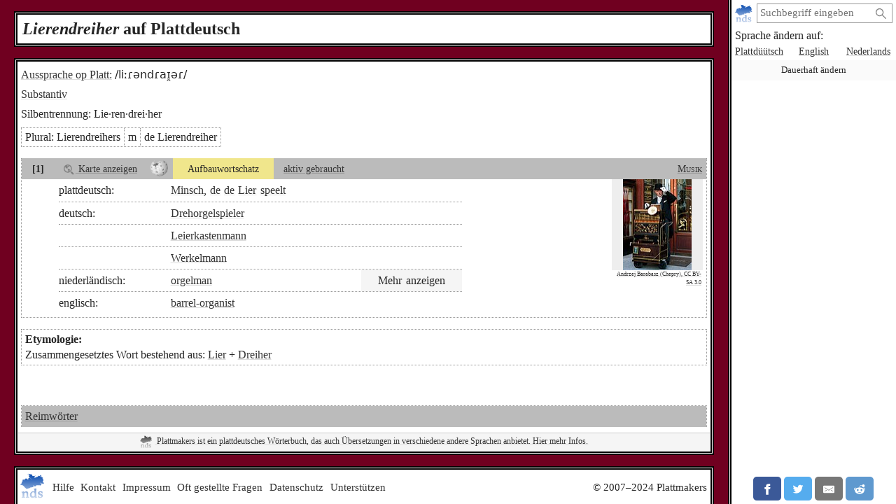

--- FILE ---
content_type: text/html; charset=utf-8
request_url: https://plattmakers.de/de/10409/Lierendreiher
body_size: 5572
content:
<!DOCTYPE html>
<html xmlns="http://www.w3.org/1999/xhtml" lang="de" prefix="og: http://ogp.me/ns#" dir="ltr" class="dict" itemscope itemtype="http://schema.org/WebPage">
<head>
	<title>Lierendreiher auf Plattdeutsch</title>
	<meta charset="utf-8">
	<meta name="language" content="de">
	<meta name="robots" content="index,follow">
	<meta name="revisit-after" content="30 days">
	<meta name="viewport" content="width=device-width, initial-scale=1">
	<meta name="description" content="Was das Substantiv Lierendreiher (Lierendreihers) auf Plattdeutsch bedeutet und wie das Wort zu übersetzen ist, mit Deklination. Die Übersetzung lautet…">
	<meta name="content-language" content="de">
	<meta name="format-detection" content="telephone=no">
	<meta name="theme-color" content="#700020">
	<meta property="og:type" content= "website">
	<meta property="og:url" content="https://plattmakers.de/de/10409/Lierendreiher">
	<meta property="og:site_name" content="Plattmakers">
	<meta property="og:image" itemprop="image primaryImageOfPage" content="https://plattmakers.de/s/tiles/de/10/10409.png">

	<link rel="canonical" href="https://plattmakers.de/de/10409/Lierendreiher">
	<link rel="manifest" href="/manifest.json">
	<link rel="shortcut icon" href="/favicon.ico">
	<link rel="apple-touch-icon" href="/apple-touch-icon.png">
	<link rel="stylesheet" href="/css/style.min.css">
	<style>
#map_submeaning_11056 #d93,#map_submeaning_11056 #d49,#map_submeaning_11056 #d34,#map_submeaning_11056 #d62 { fill: green; }
	</style>

	<script>function defer(m){if(window.jQuery)m();else setTimeout(function(){defer(m)},50);}function c(){var e=localStorage.getItem("darkmode");if(e)if("1"==e&&k(),"0"==e)u();else if(p=e.split("-"),2==p.length){var a=new Date,d=("0"+a.getHours()).slice(-2)+":"+("0"+a.getMinutes()).slice(-2);p[0]<p[1]&&d>=p[0]&&d<p[1]?k():p[0]>p[1]&&(d>=p[0]||d<p[1])?k():u()}else k();else window.matchMedia&&window.matchMedia("(prefers-color-scheme:dark)").matches?k():u()}function k(){document.getElementById("darkmode")||(l=document.createElement("link"),l.href="/css/darkmode.min.css",l.rel="stylesheet",l.type="text/css",l.id="darkmode",document.getElementsByTagName("head")[0].appendChild(l),document.getElementsByTagName("html")[0].classList.add("darkmode"))}function u(){var e=document.getElementById("darkmode");e&&e.parentNode.removeChild(e);document.getElementsByTagName("html")[0].classList.remove("darkmode")}c()</script>
	<script src="/js/script.min.js" id="js" defer></script>
	<script type="application/ld+json">
[
{
	"@context": "https://schema.org",
	"@type": "WebPage",
	"name": "Definition von Lierendreiher",
	"url": "https://plattmakers.de/de/10409/Lierendreiher",
	"description": "Definition von Lierendreiher auf Plattmakers",
	"primaryImageOfPage": {
		"@context": "https://schema.org",
		"@type": "ImageObject",
		"author": "Andrzej Barabasz (Chepry)",
		"contentUrl": "https://plattmakers.des/images_big/1384.jpg",
		"name": "Illustration des Wortes „Lierendreiher“"
	},
	"isPartOf": {
		"@id":"https://plattmakers.de#website"}
},
{
	"@context": "https://schema.org",
	"@type":"WebSite",
	"@id":"https://plattmakers.de#website",
	"url": "https://plattmakers.de",
	"name": "Plattmakers"
},
{
	"@context": "https://schema.org",
	"@type":["DefinedTermSet","Book"],
	"@id":"https://plattmakers.de",
	"name": "Wörterbuch von Plattmakers"
},
{
	"@context":"https://schema.org",
	"@type": "DefinedTerm",
	"@id": "https://plattmakers.de/de/10409/Lierendreiher",
	"name": "Lierendreiher",
	"inDefinedTermSet": "https://plattmakers.de"
}
]
	</script></head>
<body class="word-entry">
	<div class="primenav" role="navigation">
		<nav>
			<form action="/" method="get" id="search" title="Nach Wort suchen" role="search">
				<a class="main" href="/de" title="Startseite">
					<img src="/img/logo.svg" width="26" height="26" alt="Plattmakers">
				</a>
				<div class="qbox"><input type="search" name="q" id="q" required value="" autocomplete="off" data-empty="leerer Suchbegriff" aria-label="suchen:" placeholder="Suchbegriff eingeben"></div>
				<button name="q-submit" type="submit" aria-label="Suche starten" value="1"></button>
				<div id="search-switch" class="hidden">
					<input type="submit" name="redsearch" value="› Wörterbuch" title="Nach einem Wort im Plattmakers-Wörterbuch suchen">
					<input type="submit" name="blacksearch" value="› Literatur" title="Nach Büchern auf Plattmakers Black suchen">
				</div>
				<div id="q-suggest"></div>
			</form>
			<div class="languages-h">Sprache ändern auf:</div>
			<ul class="languages">
				<li><a href="/nds/10409/Lierendreiher" title="Sprache auf plattdeutsch ändern" lang="nds">Plattdüütsch</a></li>
				<li><a href="/en/10409/Lierendreiher" title="Sprache auf englisch ändern" lang="en">English</a></li>
				<li><a href="/nl/10409/Lierendreiher" title="Sprache auf niederländisch ändern" lang="nl">Nederlands</a></li>
				<li class="language-cookie" title="Sprache dauerhaft ändern (Cookie setzen)"><button type="button">Dauerhaft ändern</button></li>
			</ul>
		</nav>
		<aside class="ads" data-max="93" data-ad="Anzeige"></aside>
		<div class="nav-spacer"></div>
		<aside class="sharing">
			<a href="https://facebook.com/sharer/sharer.php?u=https%3A%2F%2Fplattmakers.de%2Fde%2F10409%2FLierendreiher" target="_blank" rel="noopener nofollow" title="Teile dieses Wort über Facebook" class="facebook-link">
				<div class="facebook">
					<svg viewBox="0 0 24 24" aria-labelledby="titleFacebook"><title id="titleFacebook">Facebook</title><path d="M18.77 7.46H14.5v-1.9c0-.9.6-1.1 1-1.1h3V.5h-4.33C10.24.5 9.5 3.44 9.5 5.32v2.15h-3v4h3v12h5v-12h3.85l.42-4z"/></svg>
				</div>
			</a>
			<a href="https://twitter.com/intent/tweet/?text=Lierendreiher%20auf%20Plattdeutsch&amp;url=https%3A%2F%2Fplattmakers.de%2Fde%2F10409%2FLierendreiher" target="_blank" rel="noopener nofollow" title="Teile dieses Wort über Twitter" class="twitter-link">
				<div class="twitter">
					<svg viewBox="0 0 24 24" aria-labelledby="titleTwitter"><title id="titleTwitter">Twitter</title><path d="M23.44 4.83c-.8.37-1.5.38-2.22.02.93-.56.98-.96 1.32-2.02-.88.52-1.86.9-2.9 1.1-.82-.88-2-1.43-3.3-1.43-2.5 0-4.55 2.04-4.55 4.54 0 .36.03.7.1 1.04-3.77-.2-7.12-2-9.36-4.75-.4.67-.6 1.45-.6 2.3 0 1.56.8 2.95 2 3.77-.74-.03-1.44-.23-2.05-.57v.06c0 2.2 1.56 4.03 3.64 4.44-.67.2-1.37.2-2.06.08.58 1.8 2.26 3.12 4.25 3.16C5.78 18.1 3.37 18.74 1 18.46c2 1.3 4.4 2.04 6.97 2.04 8.35 0 12.92-6.92 12.92-12.93 0-.2 0-.4-.02-.6.9-.63 1.96-1.22 2.56-2.14z"/></svg>
				</div>
			</a>
			<a href="mailto:?subject=Lierendreiher%20auf%20Plattdeutsch&amp;body=https%3A%2F%2Fplattmakers.de%2Fde%2F10409%2FLierendreiher" target="_self" rel="noopener nofollow" title="Teile dieses Wort über E-Mail" class="email-link">
				<div class="email">
					<svg viewBox="0 0 24 24" aria-labelledby="titleEmail"><title id="titleEmail">Email</title><path d="M22 4H2C.9 4 0 4.9 0 6v12c0 1.1.9 2 2 2h20c1.1 0 2-.9 2-2V6c0-1.1-.9-2-2-2zM7.25 14.43l-3.5 2c-.08.05-.17.07-.25.07-.17 0-.34-.1-.43-.25-.14-.24-.06-.55.18-.68l3.5-2c.24-.14.55-.06.68.18.14.24.06.55-.18.68zm4.75.07c-.1 0-.2-.03-.27-.08l-8.5-5.5c-.23-.15-.3-.46-.15-.7.15-.22.46-.3.7-.14L12 13.4l8.23-5.32c.23-.15.54-.08.7.15.14.23.07.54-.16.7l-8.5 5.5c-.08.04-.17.07-.27.07zm8.93 1.75c-.1.16-.26.25-.43.25-.08 0-.17-.02-.25-.07l-3.5-2c-.24-.13-.32-.44-.18-.68s.44-.32.68-.18l3.5 2c.24.13.32.44.18.68z"/></svg>
				</div>
			</a>
			<a href="https://reddit.com/submit/?url=https%3A%2F%2Fplattmakers.de%2Fde%2F10409%2FLierendreiher&amp;resubmit=true&amp;title=Lierendreiher%20auf%20Plattdeutsch" target="_blank" rel="noopener nofollow" title="Teile dieses Wort über Reddit" class="reddit-link">
				<div class="reddit">
					<svg viewBox="0 0 24 24" aria-labelledby="titleReddit"><title id="titleReddit">Reddit</title><path d="M24 11.5c0-1.65-1.35-3-3-3-.96 0-1.86.48-2.42 1.24-1.64-1-3.75-1.64-6.07-1.72.08-1.1.4-3.05 1.52-3.7.72-.4 1.73-.24 3 .5C17.2 6.3 18.46 7.5 20 7.5c1.65 0 3-1.35 3-3s-1.35-3-3-3c-1.38 0-2.54.94-2.88 2.22-1.43-.72-2.64-.8-3.6-.25-1.64.94-1.95 3.47-2 4.55-2.33.08-4.45.7-6.1 1.72C4.86 8.98 3.96 8.5 3 8.5c-1.65 0-3 1.35-3 3 0 1.32.84 2.44 2.05 2.84-.03.22-.05.44-.05.66 0 3.86 4.5 7 10 7s10-3.14 10-7c0-.22-.02-.44-.05-.66 1.2-.4 2.05-1.54 2.05-2.84zM2.3 13.37C1.5 13.07 1 12.35 1 11.5c0-1.1.9-2 2-2 .64 0 1.22.32 1.6.82-1.1.85-1.92 1.9-2.3 3.05zm3.7.13c0-1.1.9-2 2-2s2 .9 2 2-.9 2-2 2-2-.9-2-2zm9.8 4.8c-1.08.63-2.42.96-3.8.96-1.4 0-2.74-.34-3.8-.95-.24-.13-.32-.44-.2-.68.15-.24.46-.32.7-.18 1.83 1.06 4.76 1.06 6.6 0 .23-.13.53-.05.67.2.14.23.06.54-.18.67zm.2-2.8c-1.1 0-2-.9-2-2s.9-2 2-2 2 .9 2 2-.9 2-2 2zm5.7-2.13c-.38-1.16-1.2-2.2-2.3-3.05.38-.5.97-.82 1.6-.82 1.1 0 2 .9 2 2 0 .84-.53 1.57-1.3 1.87z"/></svg>
				</div>
			</a>
			<a href="whatsapp://send?text=Lierendreiher%20auf%20Plattdeutsch%20https%3A%2F%2Fplattmakers.de%2Fde%2F10409%2FLierendreiher" target="_blank" rel="noopener nofollow" title="Teile dieses Wort über Whatsapp" class="whatsapp-link">
				<div class="whatsapp">
					<svg viewBox="0 0 24 24" aria-labelledby="titleWhatsapp"><title id="titleWhatsapp">Whatsapp</title><path d="M20.1 3.9C17.9 1.7 15 .5 12 .5 5.8.5.7 5.6.7 11.9c0 2 .5 3.9 1.5 5.6L.6 23.4l6-1.6c1.6.9 3.5 1.3 5.4 1.3 6.3 0 11.4-5.1 11.4-11.4-.1-2.8-1.2-5.7-3.3-7.8zM12 21.4c-1.7 0-3.3-.5-4.8-1.3l-.4-.2-3.5 1 1-3.4L4 17c-1-1.5-1.4-3.2-1.4-5.1 0-5.2 4.2-9.4 9.4-9.4 2.5 0 4.9 1 6.7 2.8 1.8 1.8 2.8 4.2 2.8 6.7-.1 5.2-4.3 9.4-9.5 9.4zm5.1-7.1c-.3-.1-1.7-.9-1.9-1-.3-.1-.5-.1-.7.1-.2.3-.8 1-.9 1.1-.2.2-.3.2-.6.1s-1.2-.5-2.3-1.4c-.9-.8-1.4-1.7-1.6-2-.2-.3 0-.5.1-.6s.3-.3.4-.5c.2-.1.3-.3.4-.5.1-.2 0-.4 0-.5C10 9 9.3 7.6 9 7c-.1-.4-.4-.3-.5-.3h-.6s-.4.1-.7.3c-.3.3-1 1-1 2.4s1 2.8 1.1 3c.1.2 2 3.1 4.9 4.3.7.3 1.2.5 1.6.6.7.2 1.3.2 1.8.1.6-.1 1.7-.7 1.9-1.3.2-.7.2-1.2.2-1.3-.1-.3-.3-.4-.6-.5z"/></svg>
				</div>
			</a>
		</aside>
	</div>

	<h1><i>Lie&shy;ren&shy;drei&shy;her</i> auf Plattdeutsch</h1>
	<div class="content" role="main">
		<div class="word" id="word_10409" data-id="10409">
			<div class="word-head">
				<div class="word-head-left">
					<div class="pronunciation">
						<a href="/de/ipa" title="Phonetische Umschrift in IPA">Aussprache op Platt:</a>
						<span class="IPA">/liːɾəndɾaɪ̯əɾ/</span>
					</div>
					<span class="type type-noun"><a href="/de/glossary#noun">Substantiv</a></span>
					<div>
						<span>Silbentrennung:</span>
						<span>Lie·ren·drei·her</span>
					</div>
				</div>
			</div>
			<div class="forms all_nounforms">
				<div class="nounforms" data-id="6421" data-pid="835">
					<span>Plural: <span class="plural" title="Plural">Lie&shy;ren&shy;drei&shy;hers</span></span>
					<span class="genus" title="Maskulinum/männlich">m</span>
					<span>de Lie&shy;ren&shy;drei&shy;her</span>
				</div>
			</div>
			
			<div class="submeaning" id="submeaning_11056" data-id="11056" style="min-height: 182px;">
				<div class="meta">
					<div class="submeaning_number">
						[1]
					</div>
					<div class="map-link" data-nosnippet>
						<a href="#" class="maplink" title="Zeige eine Karte mit Informationen über die Verbreitung des Wortes" data-type="submeaning"><img src="/img/map.svg" alt="Karte"> Karte anzeigen</a>
					</div>
					<div class="wikipedia-link">
						<a href="https://de.wikipedia.org/wiki/Drehorgelspieler" target="_blank" rel="noopener" title="Wikipedia: Drehorgelspieler"><img src="/img/wiki.png" width="25" height="25" alt="Wikipedia"></a>
					</div>
					<div class="relevance relevance-advanced">Aufbauwortschatz</div>
					<div class="phase phase-active"><a href="/de/glossary#active">aktiv gebraucht</a></div>
					<div class="meta-spacer"></div>
					<div class="fields">
						<div class="field field-mus">
							<a href="/de/field/48" title="Mehr Wörter zu diesem Thema">Musik</a>
						</div>
					</div>
				</div>
				<div class="map submeaningmap hidden" id="map_submeaning_11056">
					<div>
						<div class="close" title="schließen" tabindex="0" aria-label="schließen">×</div>
						<div class="dialect-information"></div>
						<div class="map_img">
							<div class="map-word">Karte für Unterbedeutung [1] von „Lierendreiher“</div>
						</div>
						<div class="legend">
							<div class="known">bekannt</div>
							<div class="unknown">unbekannt</div>
							<div class="known-group">bekannt in der Dialektgruppe</div>
							<div class="unknown-group">unbekannt in der Dialektgruppe</div>
							<div class="undetermined">unbestimmt</div>
							<div class="about-maps">🛈 <a href="/de/maps">Über die Karten</a></div>
						</div>
						<div class="sources">
							<div class="highlight dialinfo" id="dialinfo_94510" data-id="d93" data-dialinfo_id="94510">
								<span>Pott:</span>
								<span><a href="/s/books/900003.pdf#page=67" title="zum PDF">Heinrich Beisenherz: <i>Vokalismus der Mundart des nordöstlichen Landkreises Dortmund.</i> Noske, Borna-Leipzig 1907, Seite 56</a> <span class="pdf-warn">PDF, 2,3 MB</span></span>
							</div>
							<div class="highlight dialinfo" id="dialinfo_50585" data-id="d49" data-dialinfo_id="50585">
								<span>Emsland:</span>
								<span><a href="/s/books/25696.pdf#page=142" title="zum PDF">Hermann Schönhoff: <i>Emsländische Grammatik.</i> Carl Winter, Heidelberg 1908, Seite 121</a> <span class="pdf-warn">PDF, 7,4 MB</span></span>
							</div>
							<div class="highlight dialinfo" id="dialinfo_35945" data-id="d34" data-dialinfo_id="35945">
								<span>Oldenburg:</span>
								<span><a href="/s/books/904702.pdf#page=21" title="zum PDF">Artur vor Mohr: <i>Vocalstand des oldenburgischen Niederdeutsch.</i> Soltau, Norden 1904, Seite 21</a> <span class="pdf-warn">PDF, 1,6 MB</span></span>
							</div>
							<div class="highlight dialinfo" id="dialinfo_122386" data-id="d62" data-dialinfo_id="122386">
								<span>Cuxland:</span>
								<span>Heinrich Teut: <i>Hadeler Wörterbuch: der plattdeutsche Wortschatz des Landes Hadeln (Niederelbe).</i> Wachholtz, 1959, Band 3, Seite 52</span>
							</div>
						</div>
					</div>
				</div>				<div class="translations">
					<div class="translation" data-id="31183">
						<div class="translation_main">
							<div class="translation_lang">plattdeutsch:</div>
							<div class="translation_short">
								<span lang="nds"><a href="/de/2423/Minsch">Minsch</a>, <a href="/de/361/de">de</a> <a href="/de/360/de">de</a> <a href="/de/10408/Lier">Lier</a> <a href="/de/1736/spelen">speelt</a></span>
							</div>
						</div>
						<div class="translation_long">
						</div>
					</div>
					<div class="translation" data-id="31184">
						<div class="translation_main">
							<div class="translation_lang">deutsch:</div>
							<div class="translation_short">
								<span lang="de"><a href="/de/find=Drehorgelspieler">Drehorgelspieler</a></span>
							</div>
						</div>
						<div class="translation_long">
						</div>
					</div>
					<div class="translation" data-id="31185">
						<div class="translation_main">
							<div class="translation_lang"></div>
							<div class="translation_short">
								<span lang="de"><a href="/de/find=Leierkastenmann">Leierkastenmann</a></span>
							</div>
						</div>
						<div class="translation_long">
						</div>
					</div>
					<div class="translation" data-id="81333">
						<div class="translation_main">
							<div class="translation_lang"></div>
							<div class="translation_short">
								<span lang="de"><a href="/de/find=Werkelmann">Werkelmann</a></span>
							</div>
						</div>
						<div class="translation_long">
						</div>
					</div>
					<div class="translation" data-id="81326">
						<div class="translation_main">
							<div class="translation_lang">niederländisch:</div>
							<div class="translation_short">
								<span lang="nl"><a href="/de/find=orgelman">orgelman</a></span>
							</div>
						</div>
						<div class="translation_long">
						</div>
					</div>
					<div class="translation hidden" data-id="81327">
						<div class="translation_main">
							<div class="translation_lang"></div>
							<div class="translation_short">
								<span lang="nl"><a href="/de/find=lierenman">lierenman</a></span>
							</div>
						</div>
						<div class="translation_long">
						</div>
					</div>
					<div class="translation hidden" data-id="81328">
						<div class="translation_main">
							<div class="translation_lang"></div>
							<div class="translation_short">
								<span lang="nl"><a href="/de/find=orgeldraaier">orgeldraaier</a></span>
							</div>
						</div>
						<div class="translation_long">
						</div>
					</div>
					<div class="translation" data-id="81325">
						<div class="translation_main">
							<div class="translation_lang">englisch:</div>
							<div class="translation_short">
								<span lang="en"><a href="/de/find=barrel-organist">barrel-organist</a></span>
							</div>
						</div>
						<div class="translation_long">
						</div>
					</div>
				</div>
				<div class="subm_image">
					<a href="https://commons.wikimedia.org/wiki/File:Austrian_BarrelOrgan.jpg" target="_blank" rel="noopener">
						<div class="subm_image-img">
							<img src="/s/images/1384-11056-Lierendreiher.jpg" width="98" height="130" alt="Bild, das die Unterbedeutung illustriert" title="Bild von Wikimedia Commons" data-width="768" data-height="1024">
						</div>
						<div class="subm_image-license">Andrzej Barabasz (Chepry), CC BY-SA 3.0</div>
					</a>
				</div>
			</div>
			<div class="etymologies">
				<h2>Etymologie:</h2>
				<div class="etymology" data-id="">
					<div class="etymology_short">Zusammengesetztes Wort bestehend aus: <a href="/de/10408/Lier" title="Lier">Lier</a> + <a href="/de/8728/Dreiher" title="Dreiher">Dreiher</a></div>
					<div class="hidden etymology_long">
					</div>
				</div>
			</div>
			<div class="word-spacer"></div>
			<div class="related-words">
				<div class="rhyming-words"><a href="/de/rhymes=Lierendreiher">Reimwörter</a></div>
			</div>

			<div class="project-info">
				<a href="/de/about-project" title="Erfahre mehr über Plattmakers und das Plattdeutsche">
					<img src="/img/logo.svg" width="18" height="18" alt="Plattmakers">
					Plattmakers ist ein plattdeutsches Wörterbuch, das auch Übersetzungen in verschiedene andere Sprachen anbietet. Hier mehr Infos.
				</a>
			</div>
		</div>
	</div>
	<footer>
		<input id="menu-toggle" type="checkbox">
		<div class="main">
			<a href="/de" title="Startseite">
				<img src="/img/logo.svg" width="36" height="36" alt="Plattmakers">
			</a>
			<label class="hamburger" for="menu-toggle"></label>
		</div>
		<div class="flinks" tabindex="0">
			<a href="#" class="help-me">Hilfe</a>
			<a href="/de/contact">Kontakt</a>
			<a href="/de/impress">Impressum</a>
			<a href="/de/faq">Oft gestellte Fragen</a>
			<a href="/de/privacy">Datenschutz</a>
			<a href="/de/support">Unterstützen</a>
			<span class="copy">© 2007–2024 Plattmakers</span>
		</div>
	</footer>
</body>
</html>


--- FILE ---
content_type: image/svg+xml
request_url: https://plattmakers.de/img/map.svg
body_size: 106
content:
<svg xmlns="http://www.w3.org/2000/svg" viewBox="0 0 490 490"><path fill="gray" d="M474 421l-92-92c-14 20-33 39-53 53l92 92a38 38 0 1053-53zm-80-224a197 197 0 10-394 0 197 197 0 00394 0zM215 325c-4 7 0 15-3 22l-15 2A152 152 0 0174 109c-4 21 7 27 16 39 12 2 23 27 30 31 26 3 44 22 66 30 5 3 13 0 16 6-12 19-7 32 4 48 19 20 18 36 9 62zm16 20c2-4 9-18 11-18 15-6 25-11 34-31 15-6 35-51 28-54-10-6-22-5-32-11-8-18-36-29-56-29-30 10-37-10-36-25-26 8-15-28 4-24 5 3 6 10 11 12 2-17-5-14 10-25 7-22 12-25 32-25 10-7 13-11 26-9-2-3-4-9-9-10-7 6-9 14-19 4 2-4 21-5 20-11-10-9-12-11-18-23-14 5-27-12-36-7 2 12 2 37-10 33 2-14-14-13-24-18-21-15 17-28 30-29 8 3 17-1 5 5 10 0 23 10 29 10-12-10 7-4 2-10l27 10c0 9-9 2-9 9 16 19 22 26 35 6a151 151 0 01-55 270z"/></svg>